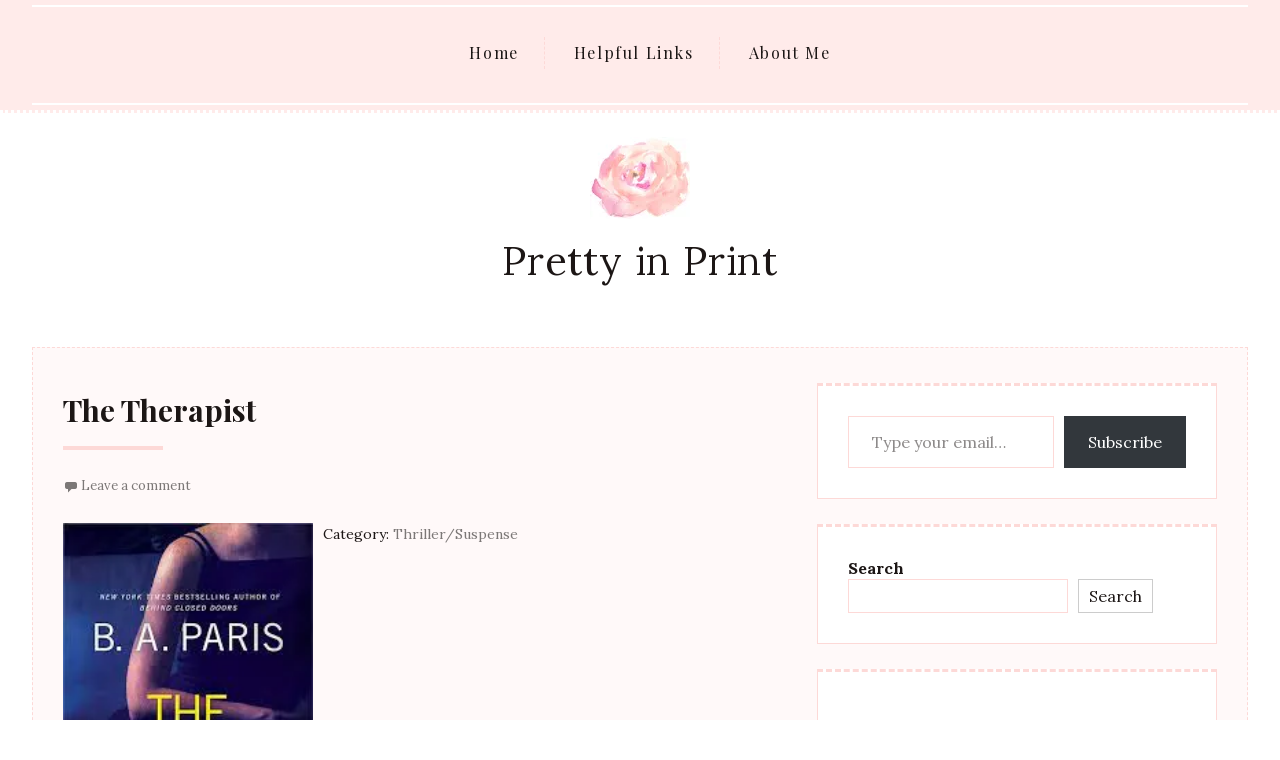

--- FILE ---
content_type: text/html; charset=UTF-8
request_url: https://www.prettyinprint.blog/?rcno_review=the-therapist
body_size: 16688
content:
<!DOCTYPE html>
<html lang="en-US">
<head>
	<meta charset="UTF-8" />
	<meta name="viewport" content="width=device-width" />
	<link rel="profile" href="http://gmpg.org/xfn/11" />
	<meta name='robots' content='index, follow, max-image-preview:large, max-snippet:-1, max-video-preview:-1' />

	<!-- This site is optimized with the Yoast SEO plugin v26.7 - https://yoast.com/wordpress/plugins/seo/ -->
	<title>The Therapist - Pretty in Print</title>
	<link rel="canonical" href="https://www.prettyinprint.blog/?rcno_review=the-therapist" />
	<meta property="og:locale" content="en_US" />
	<meta property="og:type" content="article" />
	<meta property="og:title" content="The Therapist - Pretty in Print" />
	<meta property="og:description" content="Therapists create a safe space where people can share their deepest and darkest thoughts with no judgment or scrutiny, right?  They are impartial listeners who help clients navigate their own psyche in order to improve the overall quality of their lives, right?  Well… Alice’s life is undergoing sweeping changes.  She and her boyfriend, Leo, have &hellip; Read More" />
	<meta property="og:url" content="https://www.prettyinprint.blog/?rcno_review=the-therapist" />
	<meta property="og:site_name" content="Pretty in Print" />
	<meta property="article:modified_time" content="2023-03-26T20:12:41+00:00" />
	<meta property="og:image" content="http://www.prettyinprint.blog/wp-content/uploads/2023/03/The-Therapist-book-cover.jpeg" />
	<meta name="twitter:card" content="summary_large_image" />
	<meta name="twitter:label1" content="Est. reading time" />
	<meta name="twitter:data1" content="2 minutes" />
	<script type="application/ld+json" class="yoast-schema-graph">{"@context":"https://schema.org","@graph":[{"@type":"WebPage","@id":"https://www.prettyinprint.blog/?rcno_review=the-therapist","url":"https://www.prettyinprint.blog/?rcno_review=the-therapist","name":"The Therapist - Pretty in Print","isPartOf":{"@id":"https://www.prettyinprint.blog/#website"},"primaryImageOfPage":{"@id":"https://www.prettyinprint.blog/?rcno_review=the-therapist#primaryimage"},"image":{"@id":"https://www.prettyinprint.blog/?rcno_review=the-therapist#primaryimage"},"thumbnailUrl":"http://www.prettyinprint.blog/wp-content/uploads/2023/03/The-Therapist-book-cover.jpeg","datePublished":"2023-03-26T20:12:39+00:00","dateModified":"2023-03-26T20:12:41+00:00","breadcrumb":{"@id":"https://www.prettyinprint.blog/?rcno_review=the-therapist#breadcrumb"},"inLanguage":"en-US","potentialAction":[{"@type":"ReadAction","target":["https://www.prettyinprint.blog/?rcno_review=the-therapist"]}]},{"@type":"ImageObject","inLanguage":"en-US","@id":"https://www.prettyinprint.blog/?rcno_review=the-therapist#primaryimage","url":"https://i0.wp.com/www.prettyinprint.blog/wp-content/uploads/2023/03/The-Therapist-book-cover.jpeg?fit=182%2C277&ssl=1","contentUrl":"https://i0.wp.com/www.prettyinprint.blog/wp-content/uploads/2023/03/The-Therapist-book-cover.jpeg?fit=182%2C277&ssl=1","width":182,"height":277},{"@type":"BreadcrumbList","@id":"https://www.prettyinprint.blog/?rcno_review=the-therapist#breadcrumb","itemListElement":[{"@type":"ListItem","position":1,"name":"Home","item":"https://www.prettyinprint.blog/"},{"@type":"ListItem","position":2,"name":"Reviews","item":"https://www.prettyinprint.blog/?post_type=rcno_review"},{"@type":"ListItem","position":3,"name":"The Therapist"}]},{"@type":"WebSite","@id":"https://www.prettyinprint.blog/#website","url":"https://www.prettyinprint.blog/","name":"Pretty in Print","description":"","publisher":{"@id":"https://www.prettyinprint.blog/#organization"},"potentialAction":[{"@type":"SearchAction","target":{"@type":"EntryPoint","urlTemplate":"https://www.prettyinprint.blog/?s={search_term_string}"},"query-input":{"@type":"PropertyValueSpecification","valueRequired":true,"valueName":"search_term_string"}}],"inLanguage":"en-US"},{"@type":"Organization","@id":"https://www.prettyinprint.blog/#organization","name":"Pretty in Print","url":"https://www.prettyinprint.blog/","logo":{"@type":"ImageObject","inLanguage":"en-US","@id":"https://www.prettyinprint.blog/#/schema/logo/image/","url":"https://i0.wp.com/www.prettyinprint.blog/wp-content/uploads/2022/05/logo7.jpg?fit=100%2C82&ssl=1","contentUrl":"https://i0.wp.com/www.prettyinprint.blog/wp-content/uploads/2022/05/logo7.jpg?fit=100%2C82&ssl=1","width":100,"height":82,"caption":"Pretty in Print"},"image":{"@id":"https://www.prettyinprint.blog/#/schema/logo/image/"}}]}</script>
	<!-- / Yoast SEO plugin. -->


<link rel='dns-prefetch' href='//ajax.googleapis.com' />
<link rel='dns-prefetch' href='//stats.wp.com' />
<link rel='dns-prefetch' href='//fonts.googleapis.com' />
<link rel='preconnect' href='//i0.wp.com' />
<link rel="alternate" type="application/rss+xml" title="Pretty in Print &raquo; Feed" href="https://www.prettyinprint.blog/?feed=rss2" />
<link rel="alternate" type="application/rss+xml" title="Pretty in Print &raquo; Comments Feed" href="https://www.prettyinprint.blog/?feed=comments-rss2" />
<link rel="alternate" type="application/rss+xml" title="Pretty in Print &raquo; The Therapist Comments Feed" href="https://www.prettyinprint.blog/?feed=rss2&#038;p=107" />
<link rel="alternate" title="oEmbed (JSON)" type="application/json+oembed" href="https://www.prettyinprint.blog/index.php?rest_route=%2Foembed%2F1.0%2Fembed&#038;url=https%3A%2F%2Fwww.prettyinprint.blog%2F%3Frcno_review%3Dthe-therapist" />
<link rel="alternate" title="oEmbed (XML)" type="text/xml+oembed" href="https://www.prettyinprint.blog/index.php?rest_route=%2Foembed%2F1.0%2Fembed&#038;url=https%3A%2F%2Fwww.prettyinprint.blog%2F%3Frcno_review%3Dthe-therapist&#038;format=xml" />
		<!-- This site uses the Google Analytics by MonsterInsights plugin v9.11.1 - Using Analytics tracking - https://www.monsterinsights.com/ -->
		<!-- Note: MonsterInsights is not currently configured on this site. The site owner needs to authenticate with Google Analytics in the MonsterInsights settings panel. -->
					<!-- No tracking code set -->
				<!-- / Google Analytics by MonsterInsights -->
		<style id='wp-img-auto-sizes-contain-inline-css' type='text/css'>
img:is([sizes=auto i],[sizes^="auto," i]){contain-intrinsic-size:3000px 1500px}
/*# sourceURL=wp-img-auto-sizes-contain-inline-css */
</style>
<style id='wp-emoji-styles-inline-css' type='text/css'>

	img.wp-smiley, img.emoji {
		display: inline !important;
		border: none !important;
		box-shadow: none !important;
		height: 1em !important;
		width: 1em !important;
		margin: 0 0.07em !important;
		vertical-align: -0.1em !important;
		background: none !important;
		padding: 0 !important;
	}
/*# sourceURL=wp-emoji-styles-inline-css */
</style>
<link rel='stylesheet' id='wp-block-library-css' href='https://www.prettyinprint.blog/wp-includes/css/dist/block-library/style.min.css?ver=6.9' type='text/css' media='all' />
<style id='wp-block-library-theme-inline-css' type='text/css'>
.wp-block-audio :where(figcaption){color:#555;font-size:13px;text-align:center}.is-dark-theme .wp-block-audio :where(figcaption){color:#ffffffa6}.wp-block-audio{margin:0 0 1em}.wp-block-code{border:1px solid #ccc;border-radius:4px;font-family:Menlo,Consolas,monaco,monospace;padding:.8em 1em}.wp-block-embed :where(figcaption){color:#555;font-size:13px;text-align:center}.is-dark-theme .wp-block-embed :where(figcaption){color:#ffffffa6}.wp-block-embed{margin:0 0 1em}.blocks-gallery-caption{color:#555;font-size:13px;text-align:center}.is-dark-theme .blocks-gallery-caption{color:#ffffffa6}:root :where(.wp-block-image figcaption){color:#555;font-size:13px;text-align:center}.is-dark-theme :root :where(.wp-block-image figcaption){color:#ffffffa6}.wp-block-image{margin:0 0 1em}.wp-block-pullquote{border-bottom:4px solid;border-top:4px solid;color:currentColor;margin-bottom:1.75em}.wp-block-pullquote :where(cite),.wp-block-pullquote :where(footer),.wp-block-pullquote__citation{color:currentColor;font-size:.8125em;font-style:normal;text-transform:uppercase}.wp-block-quote{border-left:.25em solid;margin:0 0 1.75em;padding-left:1em}.wp-block-quote cite,.wp-block-quote footer{color:currentColor;font-size:.8125em;font-style:normal;position:relative}.wp-block-quote:where(.has-text-align-right){border-left:none;border-right:.25em solid;padding-left:0;padding-right:1em}.wp-block-quote:where(.has-text-align-center){border:none;padding-left:0}.wp-block-quote.is-large,.wp-block-quote.is-style-large,.wp-block-quote:where(.is-style-plain){border:none}.wp-block-search .wp-block-search__label{font-weight:700}.wp-block-search__button{border:1px solid #ccc;padding:.375em .625em}:where(.wp-block-group.has-background){padding:1.25em 2.375em}.wp-block-separator.has-css-opacity{opacity:.4}.wp-block-separator{border:none;border-bottom:2px solid;margin-left:auto;margin-right:auto}.wp-block-separator.has-alpha-channel-opacity{opacity:1}.wp-block-separator:not(.is-style-wide):not(.is-style-dots){width:100px}.wp-block-separator.has-background:not(.is-style-dots){border-bottom:none;height:1px}.wp-block-separator.has-background:not(.is-style-wide):not(.is-style-dots){height:2px}.wp-block-table{margin:0 0 1em}.wp-block-table td,.wp-block-table th{word-break:normal}.wp-block-table :where(figcaption){color:#555;font-size:13px;text-align:center}.is-dark-theme .wp-block-table :where(figcaption){color:#ffffffa6}.wp-block-video :where(figcaption){color:#555;font-size:13px;text-align:center}.is-dark-theme .wp-block-video :where(figcaption){color:#ffffffa6}.wp-block-video{margin:0 0 1em}:root :where(.wp-block-template-part.has-background){margin-bottom:0;margin-top:0;padding:1.25em 2.375em}
/*# sourceURL=/wp-includes/css/dist/block-library/theme.min.css */
</style>
<style id='classic-theme-styles-inline-css' type='text/css'>
/*! This file is auto-generated */
.wp-block-button__link{color:#fff;background-color:#32373c;border-radius:9999px;box-shadow:none;text-decoration:none;padding:calc(.667em + 2px) calc(1.333em + 2px);font-size:1.125em}.wp-block-file__button{background:#32373c;color:#fff;text-decoration:none}
/*# sourceURL=/wp-includes/css/classic-themes.min.css */
</style>
<style id='ce4wp-subscribe-style-inline-css' type='text/css'>
.wp-block-ce4wp-subscribe{max-width:840px;margin:0 auto}.wp-block-ce4wp-subscribe .title{margin-bottom:0}.wp-block-ce4wp-subscribe .subTitle{margin-top:0;font-size:0.8em}.wp-block-ce4wp-subscribe .disclaimer{margin-top:5px;font-size:0.8em}.wp-block-ce4wp-subscribe .disclaimer .disclaimer-label{margin-left:10px}.wp-block-ce4wp-subscribe .inputBlock{width:100%;margin-bottom:10px}.wp-block-ce4wp-subscribe .inputBlock input{width:100%}.wp-block-ce4wp-subscribe .inputBlock label{display:inline-block}.wp-block-ce4wp-subscribe .submit-button{margin-top:25px;display:block}.wp-block-ce4wp-subscribe .required-text{display:inline-block;margin:0;padding:0;margin-left:0.3em}.wp-block-ce4wp-subscribe .onSubmission{height:0;max-width:840px;margin:0 auto}.wp-block-ce4wp-subscribe .firstNameSummary .lastNameSummary{text-transform:capitalize}.wp-block-ce4wp-subscribe .ce4wp-inline-notification{display:flex;flex-direction:row;align-items:center;padding:13px 10px;width:100%;height:40px;border-style:solid;border-color:orange;border-width:1px;border-left-width:4px;border-radius:3px;background:rgba(255,133,15,0.1);flex:none;order:0;flex-grow:1;margin:0px 0px}.wp-block-ce4wp-subscribe .ce4wp-inline-warning-text{font-style:normal;font-weight:normal;font-size:16px;line-height:20px;display:flex;align-items:center;color:#571600;margin-left:9px}.wp-block-ce4wp-subscribe .ce4wp-inline-warning-icon{color:orange}.wp-block-ce4wp-subscribe .ce4wp-inline-warning-arrow{color:#571600;margin-left:auto}.wp-block-ce4wp-subscribe .ce4wp-banner-clickable{cursor:pointer}.ce4wp-link{cursor:pointer}

.no-flex{display:block}.sub-header{margin-bottom:1em}


/*# sourceURL=https://www.prettyinprint.blog/wp-content/plugins/creative-mail-by-constant-contact/assets/js/block/subscribe.css */
</style>
<link rel='stylesheet' id='mediaelement-css' href='https://www.prettyinprint.blog/wp-includes/js/mediaelement/mediaelementplayer-legacy.min.css?ver=4.2.17' type='text/css' media='all' />
<link rel='stylesheet' id='wp-mediaelement-css' href='https://www.prettyinprint.blog/wp-includes/js/mediaelement/wp-mediaelement.min.css?ver=6.9' type='text/css' media='all' />
<style id='jetpack-sharing-buttons-style-inline-css' type='text/css'>
.jetpack-sharing-buttons__services-list{display:flex;flex-direction:row;flex-wrap:wrap;gap:0;list-style-type:none;margin:5px;padding:0}.jetpack-sharing-buttons__services-list.has-small-icon-size{font-size:12px}.jetpack-sharing-buttons__services-list.has-normal-icon-size{font-size:16px}.jetpack-sharing-buttons__services-list.has-large-icon-size{font-size:24px}.jetpack-sharing-buttons__services-list.has-huge-icon-size{font-size:36px}@media print{.jetpack-sharing-buttons__services-list{display:none!important}}.editor-styles-wrapper .wp-block-jetpack-sharing-buttons{gap:0;padding-inline-start:0}ul.jetpack-sharing-buttons__services-list.has-background{padding:1.25em 2.375em}
/*# sourceURL=https://www.prettyinprint.blog/wp-content/plugins/jetpack/_inc/blocks/sharing-buttons/view.css */
</style>
<style id='global-styles-inline-css' type='text/css'>
:root{--wp--preset--aspect-ratio--square: 1;--wp--preset--aspect-ratio--4-3: 4/3;--wp--preset--aspect-ratio--3-4: 3/4;--wp--preset--aspect-ratio--3-2: 3/2;--wp--preset--aspect-ratio--2-3: 2/3;--wp--preset--aspect-ratio--16-9: 16/9;--wp--preset--aspect-ratio--9-16: 9/16;--wp--preset--color--black: #000000;--wp--preset--color--cyan-bluish-gray: #abb8c3;--wp--preset--color--white: #ffffff;--wp--preset--color--pale-pink: #f78da7;--wp--preset--color--vivid-red: #cf2e2e;--wp--preset--color--luminous-vivid-orange: #ff6900;--wp--preset--color--luminous-vivid-amber: #fcb900;--wp--preset--color--light-green-cyan: #7bdcb5;--wp--preset--color--vivid-green-cyan: #00d084;--wp--preset--color--pale-cyan-blue: #8ed1fc;--wp--preset--color--vivid-cyan-blue: #0693e3;--wp--preset--color--vivid-purple: #9b51e0;--wp--preset--color--very-light-pink: #ffebea;--wp--preset--color--light-pink: #fdd9d7;--wp--preset--gradient--vivid-cyan-blue-to-vivid-purple: linear-gradient(135deg,rgb(6,147,227) 0%,rgb(155,81,224) 100%);--wp--preset--gradient--light-green-cyan-to-vivid-green-cyan: linear-gradient(135deg,rgb(122,220,180) 0%,rgb(0,208,130) 100%);--wp--preset--gradient--luminous-vivid-amber-to-luminous-vivid-orange: linear-gradient(135deg,rgb(252,185,0) 0%,rgb(255,105,0) 100%);--wp--preset--gradient--luminous-vivid-orange-to-vivid-red: linear-gradient(135deg,rgb(255,105,0) 0%,rgb(207,46,46) 100%);--wp--preset--gradient--very-light-gray-to-cyan-bluish-gray: linear-gradient(135deg,rgb(238,238,238) 0%,rgb(169,184,195) 100%);--wp--preset--gradient--cool-to-warm-spectrum: linear-gradient(135deg,rgb(74,234,220) 0%,rgb(151,120,209) 20%,rgb(207,42,186) 40%,rgb(238,44,130) 60%,rgb(251,105,98) 80%,rgb(254,248,76) 100%);--wp--preset--gradient--blush-light-purple: linear-gradient(135deg,rgb(255,206,236) 0%,rgb(152,150,240) 100%);--wp--preset--gradient--blush-bordeaux: linear-gradient(135deg,rgb(254,205,165) 0%,rgb(254,45,45) 50%,rgb(107,0,62) 100%);--wp--preset--gradient--luminous-dusk: linear-gradient(135deg,rgb(255,203,112) 0%,rgb(199,81,192) 50%,rgb(65,88,208) 100%);--wp--preset--gradient--pale-ocean: linear-gradient(135deg,rgb(255,245,203) 0%,rgb(182,227,212) 50%,rgb(51,167,181) 100%);--wp--preset--gradient--electric-grass: linear-gradient(135deg,rgb(202,248,128) 0%,rgb(113,206,126) 100%);--wp--preset--gradient--midnight: linear-gradient(135deg,rgb(2,3,129) 0%,rgb(40,116,252) 100%);--wp--preset--font-size--small: 13px;--wp--preset--font-size--medium: 20px;--wp--preset--font-size--large: 36px;--wp--preset--font-size--x-large: 42px;--wp--preset--spacing--20: 0.44rem;--wp--preset--spacing--30: 0.67rem;--wp--preset--spacing--40: 1rem;--wp--preset--spacing--50: 1.5rem;--wp--preset--spacing--60: 2.25rem;--wp--preset--spacing--70: 3.38rem;--wp--preset--spacing--80: 5.06rem;--wp--preset--shadow--natural: 6px 6px 9px rgba(0, 0, 0, 0.2);--wp--preset--shadow--deep: 12px 12px 50px rgba(0, 0, 0, 0.4);--wp--preset--shadow--sharp: 6px 6px 0px rgba(0, 0, 0, 0.2);--wp--preset--shadow--outlined: 6px 6px 0px -3px rgb(255, 255, 255), 6px 6px rgb(0, 0, 0);--wp--preset--shadow--crisp: 6px 6px 0px rgb(0, 0, 0);}:where(.is-layout-flex){gap: 0.5em;}:where(.is-layout-grid){gap: 0.5em;}body .is-layout-flex{display: flex;}.is-layout-flex{flex-wrap: wrap;align-items: center;}.is-layout-flex > :is(*, div){margin: 0;}body .is-layout-grid{display: grid;}.is-layout-grid > :is(*, div){margin: 0;}:where(.wp-block-columns.is-layout-flex){gap: 2em;}:where(.wp-block-columns.is-layout-grid){gap: 2em;}:where(.wp-block-post-template.is-layout-flex){gap: 1.25em;}:where(.wp-block-post-template.is-layout-grid){gap: 1.25em;}.has-black-color{color: var(--wp--preset--color--black) !important;}.has-cyan-bluish-gray-color{color: var(--wp--preset--color--cyan-bluish-gray) !important;}.has-white-color{color: var(--wp--preset--color--white) !important;}.has-pale-pink-color{color: var(--wp--preset--color--pale-pink) !important;}.has-vivid-red-color{color: var(--wp--preset--color--vivid-red) !important;}.has-luminous-vivid-orange-color{color: var(--wp--preset--color--luminous-vivid-orange) !important;}.has-luminous-vivid-amber-color{color: var(--wp--preset--color--luminous-vivid-amber) !important;}.has-light-green-cyan-color{color: var(--wp--preset--color--light-green-cyan) !important;}.has-vivid-green-cyan-color{color: var(--wp--preset--color--vivid-green-cyan) !important;}.has-pale-cyan-blue-color{color: var(--wp--preset--color--pale-cyan-blue) !important;}.has-vivid-cyan-blue-color{color: var(--wp--preset--color--vivid-cyan-blue) !important;}.has-vivid-purple-color{color: var(--wp--preset--color--vivid-purple) !important;}.has-black-background-color{background-color: var(--wp--preset--color--black) !important;}.has-cyan-bluish-gray-background-color{background-color: var(--wp--preset--color--cyan-bluish-gray) !important;}.has-white-background-color{background-color: var(--wp--preset--color--white) !important;}.has-pale-pink-background-color{background-color: var(--wp--preset--color--pale-pink) !important;}.has-vivid-red-background-color{background-color: var(--wp--preset--color--vivid-red) !important;}.has-luminous-vivid-orange-background-color{background-color: var(--wp--preset--color--luminous-vivid-orange) !important;}.has-luminous-vivid-amber-background-color{background-color: var(--wp--preset--color--luminous-vivid-amber) !important;}.has-light-green-cyan-background-color{background-color: var(--wp--preset--color--light-green-cyan) !important;}.has-vivid-green-cyan-background-color{background-color: var(--wp--preset--color--vivid-green-cyan) !important;}.has-pale-cyan-blue-background-color{background-color: var(--wp--preset--color--pale-cyan-blue) !important;}.has-vivid-cyan-blue-background-color{background-color: var(--wp--preset--color--vivid-cyan-blue) !important;}.has-vivid-purple-background-color{background-color: var(--wp--preset--color--vivid-purple) !important;}.has-black-border-color{border-color: var(--wp--preset--color--black) !important;}.has-cyan-bluish-gray-border-color{border-color: var(--wp--preset--color--cyan-bluish-gray) !important;}.has-white-border-color{border-color: var(--wp--preset--color--white) !important;}.has-pale-pink-border-color{border-color: var(--wp--preset--color--pale-pink) !important;}.has-vivid-red-border-color{border-color: var(--wp--preset--color--vivid-red) !important;}.has-luminous-vivid-orange-border-color{border-color: var(--wp--preset--color--luminous-vivid-orange) !important;}.has-luminous-vivid-amber-border-color{border-color: var(--wp--preset--color--luminous-vivid-amber) !important;}.has-light-green-cyan-border-color{border-color: var(--wp--preset--color--light-green-cyan) !important;}.has-vivid-green-cyan-border-color{border-color: var(--wp--preset--color--vivid-green-cyan) !important;}.has-pale-cyan-blue-border-color{border-color: var(--wp--preset--color--pale-cyan-blue) !important;}.has-vivid-cyan-blue-border-color{border-color: var(--wp--preset--color--vivid-cyan-blue) !important;}.has-vivid-purple-border-color{border-color: var(--wp--preset--color--vivid-purple) !important;}.has-vivid-cyan-blue-to-vivid-purple-gradient-background{background: var(--wp--preset--gradient--vivid-cyan-blue-to-vivid-purple) !important;}.has-light-green-cyan-to-vivid-green-cyan-gradient-background{background: var(--wp--preset--gradient--light-green-cyan-to-vivid-green-cyan) !important;}.has-luminous-vivid-amber-to-luminous-vivid-orange-gradient-background{background: var(--wp--preset--gradient--luminous-vivid-amber-to-luminous-vivid-orange) !important;}.has-luminous-vivid-orange-to-vivid-red-gradient-background{background: var(--wp--preset--gradient--luminous-vivid-orange-to-vivid-red) !important;}.has-very-light-gray-to-cyan-bluish-gray-gradient-background{background: var(--wp--preset--gradient--very-light-gray-to-cyan-bluish-gray) !important;}.has-cool-to-warm-spectrum-gradient-background{background: var(--wp--preset--gradient--cool-to-warm-spectrum) !important;}.has-blush-light-purple-gradient-background{background: var(--wp--preset--gradient--blush-light-purple) !important;}.has-blush-bordeaux-gradient-background{background: var(--wp--preset--gradient--blush-bordeaux) !important;}.has-luminous-dusk-gradient-background{background: var(--wp--preset--gradient--luminous-dusk) !important;}.has-pale-ocean-gradient-background{background: var(--wp--preset--gradient--pale-ocean) !important;}.has-electric-grass-gradient-background{background: var(--wp--preset--gradient--electric-grass) !important;}.has-midnight-gradient-background{background: var(--wp--preset--gradient--midnight) !important;}.has-small-font-size{font-size: var(--wp--preset--font-size--small) !important;}.has-medium-font-size{font-size: var(--wp--preset--font-size--medium) !important;}.has-large-font-size{font-size: var(--wp--preset--font-size--large) !important;}.has-x-large-font-size{font-size: var(--wp--preset--font-size--x-large) !important;}
:where(.wp-block-post-template.is-layout-flex){gap: 1.25em;}:where(.wp-block-post-template.is-layout-grid){gap: 1.25em;}
:where(.wp-block-term-template.is-layout-flex){gap: 1.25em;}:where(.wp-block-term-template.is-layout-grid){gap: 1.25em;}
:where(.wp-block-columns.is-layout-flex){gap: 2em;}:where(.wp-block-columns.is-layout-grid){gap: 2em;}
:root :where(.wp-block-pullquote){font-size: 1.5em;line-height: 1.6;}
/*# sourceURL=global-styles-inline-css */
</style>
<link rel='stylesheet' id='rcno-default-style-css' href='https://www.prettyinprint.blog/wp-content/plugins/recencio-book-reviews/public/templates/rcno_default/default-style.css?ver=1.0.0' type='text/css' media='all' />
<link rel='stylesheet' id='recencio-book-reviews-css' href='https://www.prettyinprint.blog/wp-content/plugins/recencio-book-reviews/public/css/rcno-reviews-public.css?ver=1.66.0' type='text/css' media='all' />
<style id='recencio-book-reviews-inline-css' type='text/css'>

				.rcno-admin-rating span {
				    color: rgba(255, 235, 59, 1)
				}
			.rcno-book-info .rcno-book-review-content img {
	display: none!important;
}
					ul.rcno-taxlist-book-covers {
					    display: flex;
					    justify-content: flex-start;
					    flex-wrap: wrap;
					    list-style: none;
					}
					ul.rcno-taxlist-book-covers li {
					    flex: 0 1 85px;
					    margin: 0 10px 10px 0;
					}
					ul.rcno-taxlist-book-covers p {
					    display: none;
					}
				
/*# sourceURL=recencio-book-reviews-inline-css */
</style>
<link rel='stylesheet' id='rcno-public-ratings-styles-css' href='https://www.prettyinprint.blog/wp-content/plugins/recencio-book-reviews/public/css/rcno-reviews-public-ratings.css?ver=1.66.0' type='text/css' media='all' />
<style id='rcno-public-ratings-styles-inline-css' type='text/css'>

				.rating .whole .l, .rating .whole .r {
				    background-color: rgba(255, 235, 59, 1)
				}
				.rating .half .l, .rating .half .r {
				    background-color: rgba(255, 235, 59, 1)
				}
				.rating .rover .l, .rating .rover .r {
				    background-color: rgba(255, 235, 59, 1)
				}
			
/*# sourceURL=rcno-public-ratings-styles-inline-css */
</style>
<link rel='stylesheet' id='girly-fonts-css' href='https://fonts.googleapis.com/css?family=Playfair+Display%3A400%2C700%2C900%2C400italic%2C700italic%2C900italic%7CLora%3A400italic%2C700italic%2C400%2C700&#038;subset=latin%2Clatin-ext' type='text/css' media='all' />
<link rel='stylesheet' id='girly-style-css' href='https://www.prettyinprint.blog/wp-content/themes/girlywp/style.css?ver=6.9' type='text/css' media='all' />
<link rel='stylesheet' id='share-buttons-styles-css' href='https://www.prettyinprint.blog/wp-content/plugins/recencio-book-reviews/extensions/rcno-social-media-sharing/assets/css/button-styles.css?ver=1.0.0' type='text/css' media='all' />
<script type="text/javascript" src="https://www.prettyinprint.blog/wp-includes/js/jquery/jquery.min.js?ver=3.7.1" id="jquery-core-js"></script>
<script type="text/javascript" src="https://www.prettyinprint.blog/wp-includes/js/jquery/jquery-migrate.min.js?ver=3.4.1" id="jquery-migrate-js"></script>
<script type="text/javascript" src="https://www.prettyinprint.blog/wp-content/plugins/recencio-book-reviews/public/js/rcno-reviews-public.js?ver=1.66.0" id="recencio-book-reviews-js"></script>
<link rel="https://api.w.org/" href="https://www.prettyinprint.blog/index.php?rest_route=/" /><link rel="alternate" title="JSON" type="application/json" href="https://www.prettyinprint.blog/index.php?rest_route=/wp/v2/rcno/reviews/107" /><link rel="EditURI" type="application/rsd+xml" title="RSD" href="https://www.prettyinprint.blog/xmlrpc.php?rsd" />
<meta name="generator" content="WordPress 6.9" />
<link rel='shortlink' href='https://www.prettyinprint.blog/?p=107' />
	<style>img#wpstats{display:none}</style>
			<style type="text/css">
		.navigation-main ul ul { background-color: ; }
		pre, #headertop, .footer, #infinite-footer .container { background: ; }
		.pullquote { border-bottom-color: ; }
		.pullquote { border-top-color: ; }

		hr, hr.post, abbr, acronym, .navigation-main ul ul a, .entry-header .entry-meta, .comments-area article, .comment-list li.trackback, .comment-list li.pingback, .widget_text a, .column { border-bottom-color: ; }
		button, input[type="button"], input[type="reset"], input[type="submit"], input[type="text"], input[type="email"], input[type="password"], input[type="search"], textarea, input[type="text"]:focus, input[type="email"]:focus, input[type="password"]:focus, input[type="search"]:focus, textarea:focus, div#main, .menu-content, .navigation-main ul ul, .entry-content table, .comment-body table, .entry-content th, .comment-body th, .entry-content td, .comment-body td, .sticky .entry-meta, .site-content [class*="navigation"] a, #content [class*="navigation"] a, .authorbox, .widget_calendar #wp-calendar, .widget_calendar #wp-calendar thead th, .widget_calendar #wp-calendar tbody td, .sidebar-widget-area .widget, .frontpageone article { border-color: ; }
		#infinite-handle span { border-color: !important; }
		.navigation-main li, .widget_calendar #wp-calendar tfoot td#next { border-right-color: ; }
		.frontpageone article .entry-title { border-left-color: ; }
		.navigation-main ul li.menu-item-has-children > a:after, .entry-header .entry-meta span + span:before, .comment-reply-link:before, .comment-reply-login:before, .comment-meta .edit-link:before, .site-info a:hover, .social-links a:hover:before, .menusocial li a[href*="dribbble.com"]::before, .widget .menu li a[href*="dribbble.com"]::before, .menusocial li a[href*="dropbox.com"]::before, .widget .menu li a[href*="dropbox.com"]::before, .menusocial li a[href*="facebook.com"]::before, .widget .menu li a[href*="facebook.com"]::before, .menusocial li a[href*="flickr.com"]::before, .widget .menu li a[href*="flickr.com"]::before, .menusocial li a[href*="plus.google.com"]::before, .widget .menu li a[href*="plus.google.com"]::before, .menusocial li a[href*="github.com"]::before, .widget .menu li a[href*="github.com"]::before, .menusocial li a[href*="instagram.com"]::before, .widget .menu li a[href*="instagram.com"]::before, .menusocial li a[href*="linkedin.com"]::before, .widget .menu li a[href*="linkedin.com"]::before, .menusocial li a[href*="pinterest.com"]::before, .widget .menu li a[href*="pinterest.com"]::before, .menusocial li a[href*="polldaddy.com"]::before, .widget .menu li a[href*="polldaddy.com"]::before, .menusocial li a[href*="getpocket.com"]::before, .widget .menu li a[href*="getpocket.com"]::before, .menusocial li a[href*="reddit.com"]::before, .widget .menu li a[href*="reddit.com"]::before, .menusocial li a[href*="skype.com"]::before,  .menusocial li a[href*="skype:"]::before,  .widget .menu li a[href*="skype.com"]::before,  .widget .menu li a[href*="skype:"]::before, .menusocial li a[href*="stumbleupon.com"]::before, .widget .menu li a[href*="stumbleupon.com"]::before, .menusocial li a[href*="tumblr.com"]::before, .widg.menu li a[href*="tumblr.com"]::before, .menusocial li a[href*="twitter.com"]::before, .widget .menu li a[href*="twitter.com"]::before, .menusocial li a[href*="vimeo.com"]::before, .widget .menu li a[href*="vimeo.com"]::before, .menusocial li a[href*="wordpress.org"]::before,  .menusocial li a[href*="wordpress.com"]::before,  .widget .menu li a[href*="wordpress.org"]::before, .widget .menu li a[href*="wordpress.com"]::before, .menusocial li a[href*="youtube.com"]::before, .widget .menu li a[href*="youtube.com"]::before { color: ; }
		.navigation-main ul ul a:hover, .navigation-main li li.current_page_item > a, .navigation-main li li.current-menu-item > a, .blog h1.entry-title:after, .page-title:after, .threecolumn .portfolio-entry-header h1.entry-title:after { background-color: ; }
		.entry-header .entry-meta, .sidebar-widget-area .widget { border-top-color: ; }
		.woocommerce a.button, .woocommerce button.button, .woocommerce input.button, .woocommerce #respond input#submit, .woocommerce #content input.button, .woocommerce-page a.button, .woocommerce-page button.button, .woocommerce-page input.button, .woocommerce-page #respond input#submit, .woocommerce-page #content input.button { border-color: !important; }

		div#main, .frontpageone article { background: ; }

		a, a:visited, a:active, a:hover, a:focus, .site-description, .categories-links a:hover, .tags-links, .entry-header .entry-meta, .entry-meta a, .entry-meta, footer.entry-meta .edit-link a:before, .format-aside .entry-title, .format-quote .entry-title, .wp-caption-text, .site-content .navigation-comment a, .site-content .navigation-comment a:hover, .trackback .edit-link a, .pingback .edit-link a, .comment-meta a, .comment-meta a:hover, #cancel-comment-reply-link, #cancel-comment-reply-link:hover, .widget a:hover, .widget_flickr #flickr_badge_uber_wrapper a:hover, .widget_rss ul a, .widget_recent_entries .post-date, .widget_text a, .social-links a, #infinite-footer .blog-credits, #infinite-footer .blog-credits a, #infinite-footer .blog-info a:hover, #infinite-footer .blog-credits a:hover { color: ; }
		.button, .button:visited, .button:hover, .button:active, .page-links > span, .entry-content .page-links a:hover, .entry-content .page-links a:active, .widget_calendar #wp-calendar tbody a:hover { background-color: ; }
		.widget_text a:hover { border-bottom-color: ; }
		@media screen and (min-width: 800px) {
		.entry-header .entry-meta, .entry-format a:before, .entry-date a:before, .sticky-post:before, .byline a:before, .edit-link a:before, .comments-link a:before, .tags-links:before, .full-size-link a:before, .parent-post-link a:before, .attachment span.entry-date:before, .comment-reply-link:before, .comment-reply-login:before, .entry-format a:hover:before,
.entry-date a:hover:before, .byline a:hover:before, .edit-link a:hover:before, .comments-link a:hover:before, .full-size-link a:hover:before, .parent-post-link a:hover:before, .comment-reply-link:hover:before, .comment-reply-login:hover:before, span.sticky-post:hover:before { color: ; }
		}
		@media screen and (min-width: 990px) {
			.navigation-main.single { border-top-color: ; }
			.navigation-main.single { border-bottom-color: ; }
		}

		aside ul li a, .site-info a, .navigation-main a, h1.entry-title a, h3.entry-title a, a.excerpt-link, .woocommerce a.button, .woocommerce button.button, .woocommerce input.button, .woocommerce #respond input#submit, .woocommerce #content input.button, .woocommerce-page a.button, .woocommerce-page button.button, .woocommerce-page input.button, .woocommerce-page #respond input#submit, .woocommerce-page #content input.button, .woocommerce ul.products li.product .price, .woocommerce-page ul.products li.product .price, .single .product span.amount { color: !important; }
		body, button, input, select, textarea, h1, h2, h3, h4, h5, h6, blockquote:before, blockquote cite a, button, input[type="button"], input[type="reset"], input[type="submit"], .main-small-navigation a, .entry-title a, .categories-links a, .entry-footer a, .postdate a, .blog h1.entry-title, a.more-link, a.excerpt-link, .site-content [class*="navigation"] a, #content [class*="navigation"] a, .comment-author cite, .authorbox h3.author-name a, .widget a, .widget_flickr #flickr_badge_uber_wrapper a:link, .widget_flickr #flickr_badge_uber_wrapper a:active, .widget_flickr #flickr_badge_uber_wrapper a:visited, .sidebar-widget-area .widgettitle, .sidebar-widget-area .widget-title, .sidebar-widget-area .widget-title a, .sidebar-widget-area .widget-grofile h4, .site-info, .site-info a, #infinite-handle span, .sharedaddy h3.sd-title, div#jp-relatedposts a  { color: ; }

		::-moz-selection, ::selection, .woocommerce span.onsale, .woocommerce-page span.onsale { background: ; }

		.page-links a, .widget-area .milestone-header, .widget-area .milestone-countdown, .widget-area .milestone-message, .widget-area .milestone-countdown { background-color: ; }
		.widget-area .milestone-countdown { border-color: ; }

		.site-footer, .main-small-navigation div, .widget_calendar #wp-calendar tbody a { background-color: ; }
		.menu-content, .menu-toggle, .sidebar-widget-area .widget { background: ; }
		::-moz-selection, ::selection, .button, .button:visited, .button:hover, .navigation-main ul ul a:before, .page-links > span, .page-links a, .entry-content .page-links a, .widget_calendar #wp-calendar tbody a:hover, .widget-area .milestone-header, .widget-area .milestone-countdown, .widget-area .milestone-message, .menusocial li a[href*="codepen.io"]::before, .widget .menu li a[href*="codepen.io"]::before, .menusocial li a[href*="digg.com"]::before, .widget .menu li a[href*="digg.com"]::before, .front-page-content-area .with-featured-image .entry-content, .front-page-content-area .with-featured-image .page-title, .front-page-content-area.with-featured-image .entry-meta a { color: ; }
		.navigation-main ul ul a:before { color: !important; }
		#headertop, .navigation-main { border-bottom-color: ; }
		.navigation-main { border-top-color: ; }
		.footer .widget_calendar #wp-calendar, .footer .widget_calendar #wp-calendar thead th, .footer .widget_calendar #wp-calendar tbody td { border-color: ; }
		@media screen and (min-width: 800px) {
		.front-page-content-area .with-featured-image .edit-link a:before { color: ; }
		}

		.site-title a { color: ; }

	</style>
	<meta name="generator" content="Elementor 3.34.1; features: additional_custom_breakpoints; settings: css_print_method-external, google_font-enabled, font_display-auto">
			<style>
				.e-con.e-parent:nth-of-type(n+4):not(.e-lazyloaded):not(.e-no-lazyload),
				.e-con.e-parent:nth-of-type(n+4):not(.e-lazyloaded):not(.e-no-lazyload) * {
					background-image: none !important;
				}
				@media screen and (max-height: 1024px) {
					.e-con.e-parent:nth-of-type(n+3):not(.e-lazyloaded):not(.e-no-lazyload),
					.e-con.e-parent:nth-of-type(n+3):not(.e-lazyloaded):not(.e-no-lazyload) * {
						background-image: none !important;
					}
				}
				@media screen and (max-height: 640px) {
					.e-con.e-parent:nth-of-type(n+2):not(.e-lazyloaded):not(.e-no-lazyload),
					.e-con.e-parent:nth-of-type(n+2):not(.e-lazyloaded):not(.e-no-lazyload) * {
						background-image: none !important;
					}
				}
			</style>
			<link rel="icon" href="https://i0.wp.com/www.prettyinprint.blog/wp-content/uploads/2022/05/logo7.jpg?fit=32%2C26&#038;ssl=1" sizes="32x32" />
<link rel="icon" href="https://i0.wp.com/www.prettyinprint.blog/wp-content/uploads/2022/05/logo7.jpg?fit=100%2C82&#038;ssl=1" sizes="192x192" />
<link rel="apple-touch-icon" href="https://i0.wp.com/www.prettyinprint.blog/wp-content/uploads/2022/05/logo7.jpg?fit=100%2C82&#038;ssl=1" />
<meta name="msapplication-TileImage" content="https://i0.wp.com/www.prettyinprint.blog/wp-content/uploads/2022/05/logo7.jpg?fit=100%2C82&#038;ssl=1" />
</head>
<body class="wp-singular rcno_review-template-default single single-rcno_review postid-107 wp-custom-logo wp-theme-girlywp elementor-default elementor-kit-28">
<div id="headertop">
	<div class="page hfeed site">
		<div class="screen-reader-text skip-link">
			<a href="#content" title="Skip to content">Skip to content</a>
		</div><!-- .screen-reader-text skip-link -->
		<nav id="site-navigation" class="navigation-main" role="navigation">
			<button class="menu-toggle anarielgenericon" aria-controls="primary-menu" aria-expanded="false">Menu</button>
			<div class="menu-primary-menu-container"><ul id="primary-menu" class="nav-menu"><li id="menu-item-22" class="menu-item menu-item-type-custom menu-item-object-custom menu-item-home menu-item-22"><a href="http://www.prettyinprint.blog">Home</a></li>
<li id="menu-item-23" class="menu-item menu-item-type-post_type menu-item-object-page menu-item-23"><a href="https://www.prettyinprint.blog/?page_id=19">Helpful Links</a></li>
<li id="menu-item-24" class="menu-item menu-item-type-post_type menu-item-object-page menu-item-24"><a href="https://www.prettyinprint.blog/?page_id=16">About Me</a></li>
</ul></div>		</nav><!-- #site-navigation -->
	</div><!-- .page -->
</div><!-- #headertop -->
<header id="masthead" class="site-header main" role="banner">
	<div class="page hfeed site">
		<a href="https://www.prettyinprint.blog/" class="custom-logo-link" rel="home"><img width="100" height="82" src="https://i0.wp.com/www.prettyinprint.blog/wp-content/uploads/2022/05/logo7.jpg?fit=100%2C82&amp;ssl=1" class="custom-logo" alt="Pretty in Print" decoding="async" /></a>		<div class="site-branding">
			<p class="site-title"><a href="https://www.prettyinprint.blog/" rel="home">Pretty in Print</a></p>
			<p class="site-description"></p>
		</div><!-- .site-branding -->
	</div><!-- .page -->
</header><!-- #masthead -->
 	<div class="page hfeed site">
		<div id="main" class="site-main">
			<div id="primary" class="content-area single">
				<div id="content" class="site-content" role="main">
									<article id="post-107" class="post-107 rcno_review type-rcno_review status-publish hentry category-thriller-suspense rcno_default_template">
		<header class="entry-header">
		<h1 class="entry-title">The Therapist</h1>
	</header>
	<!-- .entry-header -->
	<div class="entry-content">
		<div class="entry-meta">
								<span class="comments-link">
		<a href="https://www.prettyinprint.blog/?rcno_review=the-therapist#respond">Leave a comment</a>		</span>
					</div>
	<!-- .entry-meta -->
		


<div class="rcno-book-info">

	<div class="rcno-full-book"><div class="rcno-full-book-cover"><img decoding="async" width="182" height="277"  src="https://i0.wp.com/www.prettyinprint.blog/wp-content/uploads/2023/03/The-Therapist-book-cover.jpeg?fit=182%2C277&amp;ssl=1" title="Book Title Unavailable" alt="no title has been provided for this book" class="rcno-book-cover full" data-rcno-attachment-id="108" srcset="https://i0.wp.com/www.prettyinprint.blog/wp-content/uploads/2023/03/The-Therapist-book-cover.jpeg?w=182&amp;ssl=1 182w, https://i0.wp.com/www.prettyinprint.blog/wp-content/uploads/2023/03/The-Therapist-book-cover.jpeg?resize=85%2C130&amp;ssl=1 85w" sizes="(max-width: 182px) 100vw, 182px" /><div class="rcno-admin-rating" style="background: rgba(255, 255, 255, 1)"><div class="stars rating-107" data-review-id="107" data-review-rating="5" title="5 out of 5 stars"></div></div></div><div class="rcno-full-book-content"><div class="rcno-full-book-details"><div class="rcno-term-list"><span class="rcno-tax-name">Category: </span><span class="rcno-tax-term"><a href="https://www.prettyinprint.blog/?cat=7" rel="tag">Thriller/Suspense</a></span></div></div><div class="rcno-full-book-description"></div></div></div><div class="rcno-book-review-content"><p><img data-recalc-dims="1" fetchpriority="high" decoding="async" fetchpriority="high" class="alignnone size-full wp-image-108" src="https://i0.wp.com/www.prettyinprint.blog/wp-content/uploads/2023/03/The-Therapist-book-cover.jpeg?resize=182%2C277" alt="" width="182" height="277" srcset="https://i0.wp.com/www.prettyinprint.blog/wp-content/uploads/2023/03/The-Therapist-book-cover.jpeg?w=182&amp;ssl=1 182w, https://i0.wp.com/www.prettyinprint.blog/wp-content/uploads/2023/03/The-Therapist-book-cover.jpeg?resize=85%2C130&amp;ssl=1 85w" sizes="(max-width: 182px) 100vw, 182px" /></p>
<p>Therapists create a safe space where people can share their deepest and darkest thoughts with no judgment or scrutiny, right?  They are impartial listeners who help clients navigate their own psyche in order to improve the overall quality of their lives, right?  Well…</p>
<p>Alice’s life is undergoing sweeping changes.  She and her boyfriend, Leo, have decided that not only are they going to move in together, but they are going to relocate from Alice’s cottage in the English countryside to a quaint neighborhood just on the outskirts of downtown London.  Alice cannot understand why her new neighbors are not welcoming them with open arms, and she is determined to make friends with the other families in her gated community.  As she finds out more about her neighbors and the area, she discovers that a gruesome murder took place in the master bedroom.  The murderer committed suicide, but Alice can’t seem to shake the feeling that there is more to the story and it’s not the murder-suicide case that the other neighbors have come to accept.  She develops an inexplicable attachment to the victim, and she slowly descends into an over-the-top obsession with finding the victim’s real killer.  In her search for justice for the victim, she suspects everybody and nobody, but she will not rest until she finds answers…even if it kills her.</p>
<p>Trigger warnings: Death, suicide, murder</p>
<p><span id="more-107"></span></p>
<p>It is RARE that I give a thriller a 5-star rating, but I loved everything about this book.  It was just a wonderfully written and classic whodunit that truly left me guessing until the very end.  If I can be honest, I was fairly certain in the person behind Nina’s murder but I kept saying, “Surely it’s not that obvious, right?” However, the way that it was written cast doubt on my certainty throughout the book, and I truly didn’t know the final truth with absolute certainty until the final pages.  I thought the author tied all the loose ends, and the big reveal, while not likely, was believable (which, for me, is rare to find in a thriller).  There was also no foul language which I truly appreciated because, for me, it just takes away from the book.  Again, that’s just me.  I loved the characters and empathized with them and their predicaments. I highly recommend this if you like thrillers!</p>
</div><script type="application/ld+json">{"@context":"http:\/\/schema.org","@type":"Book","name":"","author":{"@type":"Person","name":"","sameAs":"https:\/\/www.goodreads.com\/book\/author\/"},"url":"https:\/\/www.prettyinprint.blog\/?rcno_review=the-therapist","sameAs":"","datePublished":"1970-01-01T00:00:00+00:00","genre":"","publisher":"","workExample":[{"@type":"Book","isbn":"","bookEdition":"","bookFormat":"http:\/\/schema.org\/","numberOfPages":0}],"thumbnailUrl":"https:\/\/i0.wp.com\/www.prettyinprint.blog\/wp-content\/uploads\/2023\/03\/The-Therapist-book-cover.jpeg?fit=182%2C277&ssl=1"}</script><script type="application/ld+json">{"@context":"http:\/\/schema.org","@type":"Review","author":{"@type":"Person","name":"admin","sameAs":["https:\/\/www.prettyinprint.blog\/?author=2"]},"url":"https:\/\/www.prettyinprint.blog\/?rcno_review=the-therapist","datePublished":"2023-03-26T20:12:39+00:00","publisher":{"@type":"Organization","name":"Pretty in Print","sameAs":"https:\/\/www.prettyinprint.blog"},"description":"Therapists create a safe space where people can share their deepest and darkest thoughts with no judgment or scrutiny, right?\u00a0 They are impartial listeners who help clients navigate their own ...","inLanguage":"en-US","itemReviewed":{"@type":"Book","name":"","isbn":"","author":{"@type":"Person","name":"","sameAs":"https:\/\/www.goodreads.com\/book\/author\/"},"datePublished":"1970-01-01T00:00:00+00:00"},"reviewRating":{"@type":"Rating","worstRating":1,"bestRating":5,"ratingValue":5},"thumbnailUrl":"https:\/\/i0.wp.com\/www.prettyinprint.blog\/wp-content\/uploads\/2023\/03\/The-Therapist-book-cover.jpeg?fit=182%2C277&ssl=1"}</script><!--- Recencio Book Reviews --->
</div>

		</div>
	<!-- .entry-content -->
			<footer class="entry-footer">
		This entry was posted in <a href="https://www.prettyinprint.blog/?cat=7" rel="category">Thriller/Suspense</a>. Bookmark the <a href="https://www.prettyinprint.blog/?rcno_review=the-therapist" rel="bookmark">permalink</a>.			</footer>
	<!-- .entry-footer -->
		</article><!-- #post-## -->						<nav role="navigation" id="nav-below" class="navigation-post">
		<h1 class="screen-reader-text">Post navigation</h1>

	<div class="nav-previous"><a href="https://www.prettyinprint.blog/?rcno_review=november-9" rel="prev">Previous post</a></div><div class="nav-next"><a href="https://www.prettyinprint.blog/?rcno_review=one-day-in-december" rel="next">Next post</a></div>
	</nav><!-- #nav-below -->
							<div id="comments" class="comments-area">
					<div id="respond" class="comment-respond">
		<h3 id="reply-title" class="comment-reply-title">Leave a Reply <small><a rel="nofollow" id="cancel-comment-reply-link" href="/?rcno_review=the-therapist#respond" style="display:none;">Cancel reply</a></small></h3><form action="https://www.prettyinprint.blog/wp-comments-post.php" method="post" id="commentform" class="comment-form"><p class="comment-notes"><span id="email-notes">Your email address will not be published.</span> <span class="required-field-message">Required fields are marked <span class="required">*</span></span></p><p class="comment-form-comment"><label for="comment">Comment <span class="required">*</span></label> <textarea id="comment" name="comment" cols="45" rows="8" maxlength="65525" required="required"></textarea></p><div class="rating-container"><p class="rating-label">Rate this review</p><ul class="rating form-rating"><li class="empty"><span class="l"></span><span class="r"></span></li><li class="empty"><span class="l"></span><span class="r"></span></li><li class="empty"><span class="l"></span><span class="r"></span></li><li class="empty"><span class="l"></span><span class="r"></span></li><li class="empty"><span class="l"></span><span class="r"></span></li></ul></div><p class="comment-form-author"><label for="author">Name <span class="required">*</span></label> <input id="author" name="author" type="text" value="" size="30" maxlength="245" autocomplete="name" required="required" /></p>
<p class="comment-form-email"><label for="email">Email <span class="required">*</span></label> <input id="email" name="email" type="text" value="" size="30" maxlength="100" aria-describedby="email-notes" autocomplete="email" required="required" /></p>
<p class="comment-form-url"><label for="url">Website</label> <input id="url" name="url" type="text" value="" size="30" maxlength="200" autocomplete="url" /></p>
<p class="comment-form-cookies-consent"><input id="wp-comment-cookies-consent" name="wp-comment-cookies-consent" type="checkbox" value="yes" /> <label for="wp-comment-cookies-consent">Save my name, email, and website in this browser for the next time I comment.</label></p>
<p class="form-submit"><input name="submit" type="submit" id="submit" class="submit" value="Post Comment" /> <input type='hidden' name='comment_post_ID' value='107' id='comment_post_ID' />
<input type='hidden' name='comment_parent' id='comment_parent' value='0' />
</p><p style="display: none;"><input type="hidden" id="akismet_comment_nonce" name="akismet_comment_nonce" value="a1dbb72f6c" /></p><p style="display: none !important;" class="akismet-fields-container" data-prefix="ak_"><label>&#916;<textarea name="ak_hp_textarea" cols="45" rows="8" maxlength="100"></textarea></label><input type="hidden" id="ak_js_1" name="ak_js" value="217"/><script>document.getElementById( "ak_js_1" ).setAttribute( "value", ( new Date() ).getTime() );</script></p></form>	</div><!-- #respond -->
	</div><!-- #comments -->								</div><!-- #content -->
			</div><!-- #primary -->
			<div id="secondary" class="widget-area sidebar-widget-area" role="complementary">
		<aside id="block-8" class="widget widget_block">	<div class="wp-block-jetpack-subscriptions__supports-newline wp-block-jetpack-subscriptions">
		<div class="wp-block-jetpack-subscriptions__container is-not-subscriber">
							<form
					action="https://wordpress.com/email-subscriptions"
					method="post"
					accept-charset="utf-8"
					data-blog="206631125"
					data-post_access_level="everybody"
					data-subscriber_email=""
					id="subscribe-blog"
				>
					<div class="wp-block-jetpack-subscriptions__form-elements">
												<p id="subscribe-email">
							<label
								id="subscribe-field-label"
								for="subscribe-field"
								class="screen-reader-text"
							>
								Type your email…							</label>
							<input
									required="required"
									type="email"
									name="email"
									autocomplete="email"
									class="no-border-radius "
									style="font-size: 16px;padding: 15px 23px 15px 23px;border-radius: 0px;border-width: 1px;"
									placeholder="Type your email…"
									value=""
									id="subscribe-field"
									title="Please fill in this field."
								/>						</p>
												<p id="subscribe-submit"
													>
							<input type="hidden" name="action" value="subscribe"/>
							<input type="hidden" name="blog_id" value="206631125"/>
							<input type="hidden" name="source" value="https://www.prettyinprint.blog/?rcno_review=the-therapist"/>
							<input type="hidden" name="sub-type" value="subscribe-block"/>
							<input type="hidden" name="app_source" value=""/>
							<input type="hidden" name="redirect_fragment" value="subscribe-blog"/>
							<input type="hidden" name="lang" value="en_US"/>
							<input type="hidden" id="_wpnonce" name="_wpnonce" value="7625ba3bc7" /><input type="hidden" name="_wp_http_referer" value="/?rcno_review=the-therapist" />							<button type="submit"
																	class="wp-block-button__link no-border-radius"
																									style="font-size: 16px;padding: 15px 23px 15px 23px;margin: 0; margin-left: 10px;border-radius: 0px;border-width: 1px;"
																name="jetpack_subscriptions_widget"
							>
								Subscribe							</button>
						</p>
					</div>
				</form>
								</div>
	</div>
	</aside><aside id="block-2" class="widget widget_block widget_search"><form role="search" method="get" action="https://www.prettyinprint.blog/" class="wp-block-search__button-outside wp-block-search__text-button wp-block-search"    ><label class="wp-block-search__label" for="wp-block-search__input-1" >Search</label><div class="wp-block-search__inside-wrapper" ><input class="wp-block-search__input" id="wp-block-search__input-1" placeholder="" value="" type="search" name="s" required /><button aria-label="Search" class="wp-block-search__button wp-element-button" type="submit" >Search</button></div></form></aside><aside id="block-3" class="widget widget_block">
<div class="wp-block-group"><div class="wp-block-group__inner-container is-layout-flow wp-block-group-is-layout-flow"></div></div>
</aside><aside id="block-4" class="widget widget_block">
<div class="wp-block-group"><div class="wp-block-group__inner-container is-layout-flow wp-block-group-is-layout-flow"></div></div>
</aside>	</div><!-- #secondary -->		</div><!-- #main -->
	</div><!-- .page -->
	<div class="footer">
		<div class="page hfeed site">
			<div class="footerwidgets">
					<div class="clear widget-area optional-widget-area footer-widget-area" role="complementary">
		<div class="two-widgets">
			<aside id="block-5" class="widget widget_block"><div class="wp-block-group"><div class="wp-block-group__inner-container is-layout-flow wp-block-group-is-layout-flow"><h2 class="wp-block-heading">Archives</h2><div class="wp-block-archives-list wp-block-archives">No archives to show.</div></div></div></aside><aside id="block-6" class="widget widget_block"><div class="wp-block-group"><div class="wp-block-group__inner-container is-layout-flow wp-block-group-is-layout-flow"><h2 class="wp-block-heading">Categories</h2><ul class="wp-block-categories-list wp-block-categories">	<li class="cat-item cat-item-21"><a href="https://www.prettyinprint.blog/?cat=21">Fiction</a>
</li>
	<li class="cat-item cat-item-8"><a href="https://www.prettyinprint.blog/?cat=8">Historical Fiction</a>
</li>
	<li class="cat-item cat-item-31"><a href="https://www.prettyinprint.blog/?cat=31">Historical Fiction (inspired by a true story)</a>
</li>
	<li class="cat-item cat-item-12"><a href="https://www.prettyinprint.blog/?cat=12">Memoir</a>
</li>
	<li class="cat-item cat-item-38"><a href="https://www.prettyinprint.blog/?cat=38">Rom/com (romantic/comedy)</a>
</li>
	<li class="cat-item cat-item-34"><a href="https://www.prettyinprint.blog/?cat=34">Romance</a>
</li>
	<li class="cat-item cat-item-39"><a href="https://www.prettyinprint.blog/?cat=39">Spooky</a>
</li>
	<li class="cat-item cat-item-7"><a href="https://www.prettyinprint.blog/?cat=7">Thriller/Suspense</a>
</li>
</ul></div></div></aside>		</div>
	</div>
			</div><!-- .footerwidgets -->
		</div><!-- .page -->
	</div><!-- .footer -->
		<footer id="colophon" class="site-footer clear" role="contentinfo">
			<div class="page hfeed site">
				<div class="site-info">
																&copy;						<a href="https://www.prettyinprint.blog/" title="Pretty in Print"> Girly Theme by Anariel Design.</a>
									</div>
				<!-- .site-info -->
							</div><!-- #page -->
		</footer><!-- #colophon -->
				<script>
				const lazyloadRunObserver = () => {
					const lazyloadBackgrounds = document.querySelectorAll( `.e-con.e-parent:not(.e-lazyloaded)` );
					const lazyloadBackgroundObserver = new IntersectionObserver( ( entries ) => {
						entries.forEach( ( entry ) => {
							if ( entry.isIntersecting ) {
								let lazyloadBackground = entry.target;
								if( lazyloadBackground ) {
									lazyloadBackground.classList.add( 'e-lazyloaded' );
								}
								lazyloadBackgroundObserver.unobserve( entry.target );
							}
						});
					}, { rootMargin: '200px 0px 200px 0px' } );
					lazyloadBackgrounds.forEach( ( lazyloadBackground ) => {
						lazyloadBackgroundObserver.observe( lazyloadBackground );
					} );
				};
				const events = [
					'DOMContentLoaded',
					'elementor/lazyload/observe',
				];
				events.forEach( ( event ) => {
					document.addEventListener( event, lazyloadRunObserver );
				} );
			</script>
			<style id='jetpack-block-subscriptions-inline-css' type='text/css'>
.is-style-compact .is-not-subscriber .wp-block-button__link,.is-style-compact .is-not-subscriber .wp-block-jetpack-subscriptions__button{border-end-start-radius:0!important;border-start-start-radius:0!important;margin-inline-start:0!important}.is-style-compact .is-not-subscriber .components-text-control__input,.is-style-compact .is-not-subscriber p#subscribe-email input[type=email]{border-end-end-radius:0!important;border-start-end-radius:0!important}.is-style-compact:not(.wp-block-jetpack-subscriptions__use-newline) .components-text-control__input{border-inline-end-width:0!important}.wp-block-jetpack-subscriptions.wp-block-jetpack-subscriptions__supports-newline .wp-block-jetpack-subscriptions__form-container{display:flex;flex-direction:column}.wp-block-jetpack-subscriptions.wp-block-jetpack-subscriptions__supports-newline:not(.wp-block-jetpack-subscriptions__use-newline) .is-not-subscriber .wp-block-jetpack-subscriptions__form-elements{align-items:flex-start;display:flex}.wp-block-jetpack-subscriptions.wp-block-jetpack-subscriptions__supports-newline:not(.wp-block-jetpack-subscriptions__use-newline) p#subscribe-submit{display:flex;justify-content:center}.wp-block-jetpack-subscriptions.wp-block-jetpack-subscriptions__supports-newline .wp-block-jetpack-subscriptions__form .wp-block-jetpack-subscriptions__button,.wp-block-jetpack-subscriptions.wp-block-jetpack-subscriptions__supports-newline .wp-block-jetpack-subscriptions__form .wp-block-jetpack-subscriptions__textfield .components-text-control__input,.wp-block-jetpack-subscriptions.wp-block-jetpack-subscriptions__supports-newline .wp-block-jetpack-subscriptions__form button,.wp-block-jetpack-subscriptions.wp-block-jetpack-subscriptions__supports-newline .wp-block-jetpack-subscriptions__form input[type=email],.wp-block-jetpack-subscriptions.wp-block-jetpack-subscriptions__supports-newline form .wp-block-jetpack-subscriptions__button,.wp-block-jetpack-subscriptions.wp-block-jetpack-subscriptions__supports-newline form .wp-block-jetpack-subscriptions__textfield .components-text-control__input,.wp-block-jetpack-subscriptions.wp-block-jetpack-subscriptions__supports-newline form button,.wp-block-jetpack-subscriptions.wp-block-jetpack-subscriptions__supports-newline form input[type=email]{box-sizing:border-box;cursor:pointer;line-height:1.3;min-width:auto!important;white-space:nowrap!important}.wp-block-jetpack-subscriptions.wp-block-jetpack-subscriptions__supports-newline .wp-block-jetpack-subscriptions__form input[type=email]::placeholder,.wp-block-jetpack-subscriptions.wp-block-jetpack-subscriptions__supports-newline .wp-block-jetpack-subscriptions__form input[type=email]:disabled,.wp-block-jetpack-subscriptions.wp-block-jetpack-subscriptions__supports-newline form input[type=email]::placeholder,.wp-block-jetpack-subscriptions.wp-block-jetpack-subscriptions__supports-newline form input[type=email]:disabled{color:currentColor;opacity:.5}.wp-block-jetpack-subscriptions.wp-block-jetpack-subscriptions__supports-newline .wp-block-jetpack-subscriptions__form .wp-block-jetpack-subscriptions__button,.wp-block-jetpack-subscriptions.wp-block-jetpack-subscriptions__supports-newline .wp-block-jetpack-subscriptions__form button,.wp-block-jetpack-subscriptions.wp-block-jetpack-subscriptions__supports-newline form .wp-block-jetpack-subscriptions__button,.wp-block-jetpack-subscriptions.wp-block-jetpack-subscriptions__supports-newline form button{border-color:#0000;border-style:solid}.wp-block-jetpack-subscriptions.wp-block-jetpack-subscriptions__supports-newline .wp-block-jetpack-subscriptions__form .wp-block-jetpack-subscriptions__textfield,.wp-block-jetpack-subscriptions.wp-block-jetpack-subscriptions__supports-newline .wp-block-jetpack-subscriptions__form p#subscribe-email,.wp-block-jetpack-subscriptions.wp-block-jetpack-subscriptions__supports-newline form .wp-block-jetpack-subscriptions__textfield,.wp-block-jetpack-subscriptions.wp-block-jetpack-subscriptions__supports-newline form p#subscribe-email{background:#0000;flex-grow:1}.wp-block-jetpack-subscriptions.wp-block-jetpack-subscriptions__supports-newline .wp-block-jetpack-subscriptions__form .wp-block-jetpack-subscriptions__textfield .components-base-control__field,.wp-block-jetpack-subscriptions.wp-block-jetpack-subscriptions__supports-newline .wp-block-jetpack-subscriptions__form .wp-block-jetpack-subscriptions__textfield .components-text-control__input,.wp-block-jetpack-subscriptions.wp-block-jetpack-subscriptions__supports-newline .wp-block-jetpack-subscriptions__form .wp-block-jetpack-subscriptions__textfield input[type=email],.wp-block-jetpack-subscriptions.wp-block-jetpack-subscriptions__supports-newline .wp-block-jetpack-subscriptions__form p#subscribe-email .components-base-control__field,.wp-block-jetpack-subscriptions.wp-block-jetpack-subscriptions__supports-newline .wp-block-jetpack-subscriptions__form p#subscribe-email .components-text-control__input,.wp-block-jetpack-subscriptions.wp-block-jetpack-subscriptions__supports-newline .wp-block-jetpack-subscriptions__form p#subscribe-email input[type=email],.wp-block-jetpack-subscriptions.wp-block-jetpack-subscriptions__supports-newline form .wp-block-jetpack-subscriptions__textfield .components-base-control__field,.wp-block-jetpack-subscriptions.wp-block-jetpack-subscriptions__supports-newline form .wp-block-jetpack-subscriptions__textfield .components-text-control__input,.wp-block-jetpack-subscriptions.wp-block-jetpack-subscriptions__supports-newline form .wp-block-jetpack-subscriptions__textfield input[type=email],.wp-block-jetpack-subscriptions.wp-block-jetpack-subscriptions__supports-newline form p#subscribe-email .components-base-control__field,.wp-block-jetpack-subscriptions.wp-block-jetpack-subscriptions__supports-newline form p#subscribe-email .components-text-control__input,.wp-block-jetpack-subscriptions.wp-block-jetpack-subscriptions__supports-newline form p#subscribe-email input[type=email]{height:auto;margin:0;width:100%}.wp-block-jetpack-subscriptions.wp-block-jetpack-subscriptions__supports-newline .wp-block-jetpack-subscriptions__form p#subscribe-email,.wp-block-jetpack-subscriptions.wp-block-jetpack-subscriptions__supports-newline .wp-block-jetpack-subscriptions__form p#subscribe-submit,.wp-block-jetpack-subscriptions.wp-block-jetpack-subscriptions__supports-newline form p#subscribe-email,.wp-block-jetpack-subscriptions.wp-block-jetpack-subscriptions__supports-newline form p#subscribe-submit{line-height:0;margin:0;padding:0}.wp-block-jetpack-subscriptions.wp-block-jetpack-subscriptions__supports-newline.wp-block-jetpack-subscriptions__show-subs .wp-block-jetpack-subscriptions__subscount{font-size:16px;margin:8px 0;text-align:end}.wp-block-jetpack-subscriptions.wp-block-jetpack-subscriptions__supports-newline.wp-block-jetpack-subscriptions__use-newline .wp-block-jetpack-subscriptions__form-elements{display:block}.wp-block-jetpack-subscriptions.wp-block-jetpack-subscriptions__supports-newline.wp-block-jetpack-subscriptions__use-newline .wp-block-jetpack-subscriptions__button,.wp-block-jetpack-subscriptions.wp-block-jetpack-subscriptions__supports-newline.wp-block-jetpack-subscriptions__use-newline button{display:inline-block;max-width:100%}.wp-block-jetpack-subscriptions.wp-block-jetpack-subscriptions__supports-newline.wp-block-jetpack-subscriptions__use-newline .wp-block-jetpack-subscriptions__subscount{text-align:start}#subscribe-submit.is-link{text-align:center;width:auto!important}#subscribe-submit.is-link a{margin-left:0!important;margin-top:0!important;width:auto!important}@keyframes jetpack-memberships_button__spinner-animation{to{transform:rotate(1turn)}}.jetpack-memberships-spinner{display:none;height:1em;margin:0 0 0 5px;width:1em}.jetpack-memberships-spinner svg{height:100%;margin-bottom:-2px;width:100%}.jetpack-memberships-spinner-rotating{animation:jetpack-memberships_button__spinner-animation .75s linear infinite;transform-origin:center}.is-loading .jetpack-memberships-spinner{display:inline-block}body.jetpack-memberships-modal-open{overflow:hidden}dialog.jetpack-memberships-modal{opacity:1}dialog.jetpack-memberships-modal,dialog.jetpack-memberships-modal iframe{background:#0000;border:0;bottom:0;box-shadow:none;height:100%;left:0;margin:0;padding:0;position:fixed;right:0;top:0;width:100%}dialog.jetpack-memberships-modal::backdrop{background-color:#000;opacity:.7;transition:opacity .2s ease-out}dialog.jetpack-memberships-modal.is-loading,dialog.jetpack-memberships-modal.is-loading::backdrop{opacity:0}
/*# sourceURL=https://www.prettyinprint.blog/wp-content/plugins/jetpack/_inc/blocks/subscriptions/view.css?minify=false */
</style>
<script type="text/javascript" id="ce4wp_form_submit-js-extra">
/* <![CDATA[ */
var ce4wp_form_submit_data = {"siteUrl":"https://www.prettyinprint.blog","url":"https://www.prettyinprint.blog/wp-admin/admin-ajax.php","nonce":"d570924eb0","listNonce":"94cb4852bb","activatedNonce":"0f2b932ab4"};
//# sourceURL=ce4wp_form_submit-js-extra
/* ]]> */
</script>
<script type="text/javascript" src="https://www.prettyinprint.blog/wp-content/plugins/creative-mail-by-constant-contact/assets/js/block/submit.js?ver=1715036790" id="ce4wp_form_submit-js"></script>
<script type="text/javascript" id="jetpack-portfolio-theme-supports-js-after">
/* <![CDATA[ */
const jetpack_portfolio_theme_supports = false
//# sourceURL=jetpack-portfolio-theme-supports-js-after
/* ]]> */
</script>
<script type="text/javascript" src="https://ajax.googleapis.com/ajax/libs/webfont/1.6.26/webfont.js?ver=1.2.75.4" id="mo-google-webfont-js"></script>
<script type="text/javascript" id="mailoptin-js-extra">
/* <![CDATA[ */
var mailoptin_globals = {"public_js":"https://www.prettyinprint.blog/wp-content/plugins/mailoptin/src/core/src/assets/js/src","public_sound":"https://www.prettyinprint.blog/wp-content/plugins/mailoptin/src/core/src/assets/sound/","mailoptin_ajaxurl":"/?rcno_review=the-therapist&mailoptin-ajax=%%endpoint%%","is_customize_preview":"false","disable_impression_tracking":"false","sidebar":"0","js_required_title":"Title is required.","is_new_returning_visitors_cookies":"false"};
//# sourceURL=mailoptin-js-extra
/* ]]> */
</script>
<script type="text/javascript" src="https://www.prettyinprint.blog/wp-content/plugins/mailoptin/src/core/src/assets/js/mailoptin.min.js?ver=1.2.75.4" id="mailoptin-js"></script>
<script type="text/javascript" src="https://www.prettyinprint.blog/wp-content/plugins/recencio-book-reviews/public/templates/rcno_default/default-script.js?ver=1.0.0" id="rcno-default-script-js"></script>
<script type="text/javascript" id="rcno-star-rating-js-extra">
/* <![CDATA[ */
var rcno_star_rating_vars = {"background_colour":"rgba(255, 255, 255, 1)","star_colour":"rgba(255, 235, 59, 1)"};
//# sourceURL=rcno-star-rating-js-extra
/* ]]> */
</script>
<script type="text/javascript" src="https://www.prettyinprint.blog/wp-content/plugins/recencio-book-reviews/public/js/rcno-star-rating.js?ver=1.66.0" id="rcno-star-rating-js"></script>
<script type="text/javascript" id="rcno-public-ratings-scripts-js-extra">
/* <![CDATA[ */
var rcno_public_object = {"public_ajax_url":"https://www.prettyinprint.blog/wp-admin/admin-ajax.php","public_ratings_nonce":"56a4d2c23a"};
//# sourceURL=rcno-public-ratings-scripts-js-extra
/* ]]> */
</script>
<script type="text/javascript" src="https://www.prettyinprint.blog/wp-content/plugins/recencio-book-reviews/public/js/rcno-reviews-public-ratings-script.js?ver=1.66.0" id="rcno-public-ratings-scripts-js"></script>
<script type="text/javascript" src="https://www.prettyinprint.blog/wp-content/themes/girlywp/js/navigation.js?ver=20120206" id="girly-navigation-js"></script>
<script type="text/javascript" src="https://www.prettyinprint.blog/wp-content/themes/girlywp/js/skip-link-focus-fix.js?ver=20130115" id="girly-skip-link-focus-fix-js"></script>
<script type="text/javascript" src="https://www.prettyinprint.blog/wp-includes/js/imagesloaded.min.js?ver=5.0.0" id="imagesloaded-js"></script>
<script type="text/javascript" src="https://www.prettyinprint.blog/wp-includes/js/masonry.min.js?ver=4.2.2" id="masonry-js"></script>
<script type="text/javascript" src="https://www.prettyinprint.blog/wp-includes/js/jquery/jquery.masonry.min.js?ver=3.1.2b" id="jquery-masonry-js"></script>
<script type="text/javascript" src="https://www.prettyinprint.blog/wp-content/themes/girlywp/js/functions.js?ver=20130605" id="girly-functions-js"></script>
<script type="text/javascript" src="https://www.prettyinprint.blog/wp-includes/js/comment-reply.min.js?ver=6.9" id="comment-reply-js" async="async" data-wp-strategy="async" fetchpriority="low"></script>
<script type="text/javascript" id="jetpack-stats-js-before">
/* <![CDATA[ */
_stq = window._stq || [];
_stq.push([ "view", {"v":"ext","blog":"206631125","post":"107","tz":"0","srv":"www.prettyinprint.blog","j":"1:15.4"} ]);
_stq.push([ "clickTrackerInit", "206631125", "107" ]);
//# sourceURL=jetpack-stats-js-before
/* ]]> */
</script>
<script type="text/javascript" src="https://stats.wp.com/e-202603.js" id="jetpack-stats-js" defer="defer" data-wp-strategy="defer"></script>
<script defer type="text/javascript" src="https://www.prettyinprint.blog/wp-content/plugins/akismet/_inc/akismet-frontend.js?ver=1762988475" id="akismet-frontend-js"></script>
<script type="text/javascript" id="jetpack-blocks-assets-base-url-js-before">
/* <![CDATA[ */
var Jetpack_Block_Assets_Base_Url="https://www.prettyinprint.blog/wp-content/plugins/jetpack/_inc/blocks/";
//# sourceURL=jetpack-blocks-assets-base-url-js-before
/* ]]> */
</script>
<script type="text/javascript" src="https://www.prettyinprint.blog/wp-includes/js/dist/dom-ready.min.js?ver=f77871ff7694fffea381" id="wp-dom-ready-js"></script>
<script type="text/javascript" src="https://www.prettyinprint.blog/wp-includes/js/dist/vendor/wp-polyfill.min.js?ver=3.15.0" id="wp-polyfill-js"></script>
<script type="text/javascript" src="https://www.prettyinprint.blog/wp-content/plugins/jetpack/_inc/blocks/subscriptions/view.js?minify=false&amp;ver=15.4" id="jetpack-block-subscriptions-js" defer="defer" data-wp-strategy="defer"></script>
<script id="wp-emoji-settings" type="application/json">
{"baseUrl":"https://s.w.org/images/core/emoji/17.0.2/72x72/","ext":".png","svgUrl":"https://s.w.org/images/core/emoji/17.0.2/svg/","svgExt":".svg","source":{"concatemoji":"https://www.prettyinprint.blog/wp-includes/js/wp-emoji-release.min.js?ver=6.9"}}
</script>
<script type="module">
/* <![CDATA[ */
/*! This file is auto-generated */
const a=JSON.parse(document.getElementById("wp-emoji-settings").textContent),o=(window._wpemojiSettings=a,"wpEmojiSettingsSupports"),s=["flag","emoji"];function i(e){try{var t={supportTests:e,timestamp:(new Date).valueOf()};sessionStorage.setItem(o,JSON.stringify(t))}catch(e){}}function c(e,t,n){e.clearRect(0,0,e.canvas.width,e.canvas.height),e.fillText(t,0,0);t=new Uint32Array(e.getImageData(0,0,e.canvas.width,e.canvas.height).data);e.clearRect(0,0,e.canvas.width,e.canvas.height),e.fillText(n,0,0);const a=new Uint32Array(e.getImageData(0,0,e.canvas.width,e.canvas.height).data);return t.every((e,t)=>e===a[t])}function p(e,t){e.clearRect(0,0,e.canvas.width,e.canvas.height),e.fillText(t,0,0);var n=e.getImageData(16,16,1,1);for(let e=0;e<n.data.length;e++)if(0!==n.data[e])return!1;return!0}function u(e,t,n,a){switch(t){case"flag":return n(e,"\ud83c\udff3\ufe0f\u200d\u26a7\ufe0f","\ud83c\udff3\ufe0f\u200b\u26a7\ufe0f")?!1:!n(e,"\ud83c\udde8\ud83c\uddf6","\ud83c\udde8\u200b\ud83c\uddf6")&&!n(e,"\ud83c\udff4\udb40\udc67\udb40\udc62\udb40\udc65\udb40\udc6e\udb40\udc67\udb40\udc7f","\ud83c\udff4\u200b\udb40\udc67\u200b\udb40\udc62\u200b\udb40\udc65\u200b\udb40\udc6e\u200b\udb40\udc67\u200b\udb40\udc7f");case"emoji":return!a(e,"\ud83e\u1fac8")}return!1}function f(e,t,n,a){let r;const o=(r="undefined"!=typeof WorkerGlobalScope&&self instanceof WorkerGlobalScope?new OffscreenCanvas(300,150):document.createElement("canvas")).getContext("2d",{willReadFrequently:!0}),s=(o.textBaseline="top",o.font="600 32px Arial",{});return e.forEach(e=>{s[e]=t(o,e,n,a)}),s}function r(e){var t=document.createElement("script");t.src=e,t.defer=!0,document.head.appendChild(t)}a.supports={everything:!0,everythingExceptFlag:!0},new Promise(t=>{let n=function(){try{var e=JSON.parse(sessionStorage.getItem(o));if("object"==typeof e&&"number"==typeof e.timestamp&&(new Date).valueOf()<e.timestamp+604800&&"object"==typeof e.supportTests)return e.supportTests}catch(e){}return null}();if(!n){if("undefined"!=typeof Worker&&"undefined"!=typeof OffscreenCanvas&&"undefined"!=typeof URL&&URL.createObjectURL&&"undefined"!=typeof Blob)try{var e="postMessage("+f.toString()+"("+[JSON.stringify(s),u.toString(),c.toString(),p.toString()].join(",")+"));",a=new Blob([e],{type:"text/javascript"});const r=new Worker(URL.createObjectURL(a),{name:"wpTestEmojiSupports"});return void(r.onmessage=e=>{i(n=e.data),r.terminate(),t(n)})}catch(e){}i(n=f(s,u,c,p))}t(n)}).then(e=>{for(const n in e)a.supports[n]=e[n],a.supports.everything=a.supports.everything&&a.supports[n],"flag"!==n&&(a.supports.everythingExceptFlag=a.supports.everythingExceptFlag&&a.supports[n]);var t;a.supports.everythingExceptFlag=a.supports.everythingExceptFlag&&!a.supports.flag,a.supports.everything||((t=a.source||{}).concatemoji?r(t.concatemoji):t.wpemoji&&t.twemoji&&(r(t.twemoji),r(t.wpemoji)))});
//# sourceURL=https://www.prettyinprint.blog/wp-includes/js/wp-emoji-loader.min.js
/* ]]> */
</script>
</body></html>

--- FILE ---
content_type: text/javascript
request_url: https://www.prettyinprint.blog/wp-content/plugins/recencio-book-reviews/public/js/rcno-reviews-public-ratings-script.js?ver=1.66.0
body_size: 384
content:
/*globals jQuery */

(function ($) {
    "use strict";

    var karmaId = 'comment_karma';

    function doHover(e) {
        $(e.currentTarget)
            .prevAll().addBack()[(e.type === 'mouseenter' ? 'add' : 'remove') + 'Class']('rover');
    }

    function setUI(elem) {
        elem.prevAll().addBack()
            .addClass('whole').removeClass('empty half rover');

        elem.nextAll()
            .addClass('empty').removeClass('whole half rover');
    }

    function doFormRating(e) {
        var elem = $(e.currentTarget),
            indx,
            ctx,
            field,
            $karma;

        $karma = $('#comment_karma');

        setUI(elem);

        ctx = elem.parent();
        indx = ctx.find('li').index(e.currentTarget) + 1;

        if (!$karma.length) {
            field = $('<input type="hidden" />').attr({
                name: karmaId,
                id: karmaId,
                value: indx
            });
            ctx.after(field);
        } else {
            $karma.val(indx);
        }
    }

    function doRating(e) {
        var elem = $(e.currentTarget), indx, ctx;

        setUI(elem);

        ctx = elem.parent();
        indx = ctx.find('li').index(e.currentTarget) + 1;

        $.ajax({
            type: 'post',
            url: rcno_public_object.public_ajax_url,
            data: {
                action: 'rcno_rate_review',
                rating: indx,
                comment_post_ID: ctx.data('id'),
                comment_ID: ctx.data('comment-id'),
                security_nonce: rcno_public_object.public_ratings_nonce
            }
        });

        return false;
    }

    $(document).ready(function () {
        var hoverEvents = 'mouseenter mouseleave';

        $('.form-rating li')
            .bind(hoverEvents, doHover)
            .click(doFormRating);

        $('.needs-rating li')
            .bind(hoverEvents, doHover)
            .click(doRating);
    });
}(jQuery));

--- FILE ---
content_type: text/javascript
request_url: https://www.prettyinprint.blog/wp-content/themes/girlywp/js/functions.js?ver=20130605
body_size: 106
content:
( function( $ ){
	var $widgetsContainer = $( '.more-than-three-widgets' );

	$widgetsContainer.imagesLoaded( function() {
		$widgetsContainer.masonry( {
			itemSelector: '.widget',
			columnWidth: function( containerWidth ) {
				return containerWidth / 3;
			},
			isResizable: true,
			isAnimated: true,
			animationOptions: {
				duration: 200
			},
			isOriginLeft: false
		} );
	} );
	
	//Masonry blocks
	$blocks = $(".posts");

	$blocks.imagesLoaded(function(){
		$blocks.masonry({
			itemSelector: '.fourcolumn, .threecolumn, .twocolumn'
		});

		// Fade blocks in after images are ready (prevents jumping and re-rendering)
		$(".threecolumn").fadeIn();
	});

	$(window).resize(function () {
		$blocks.masonry();
	});
} )( jQuery );

